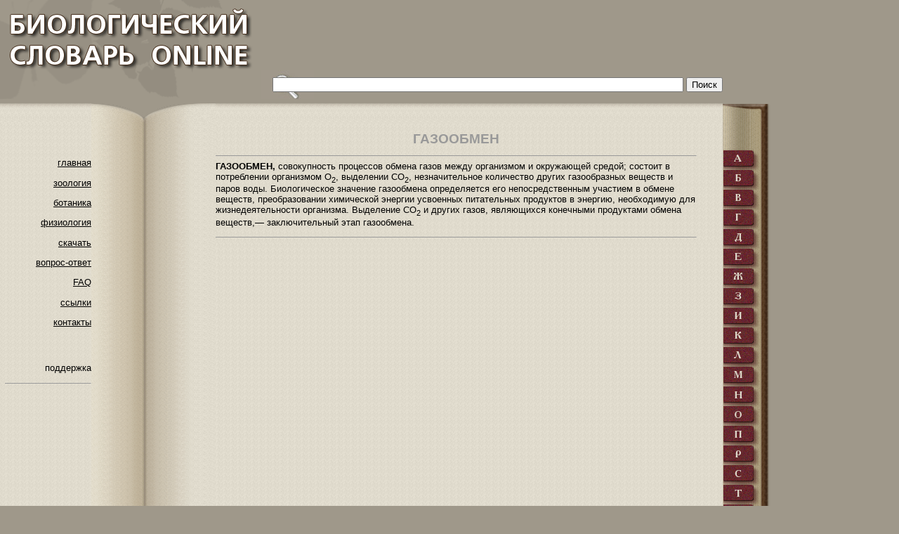

--- FILE ---
content_type: text/html; charset=UTF-8
request_url: https://bioword.narod.ru/G/G010.htm
body_size: 3341
content:

	<script type="text/javascript">new Image().src = "//counter.yadro.ru/hit;narodadst1?r"+escape(document.referrer)+(screen&&";s"+screen.width+"*"+screen.height+"*"+(screen.colorDepth||screen.pixelDepth))+";u"+escape(document.URL)+";"+Date.now();</script>
	<script type="text/javascript">new Image().src = "//counter.yadro.ru/hit;narod_desktop_ad?r"+escape(document.referrer)+(screen&&";s"+screen.width+"*"+screen.height+"*"+(screen.colorDepth||screen.pixelDepth))+";u"+escape(document.URL)+";"+Date.now();</script><script type="text/javascript" src="//bioword.narod.ru/.s/src/jquery-3.3.1.min.js"></script><script type="text/javascript" src="//s251.ucoz.net/cgi/uutils.fcg?a=uSD&ca=2&ug=999&isp=0&r=0.832807959680427"></script>
<!DOCTYPE html PUBLIC "-//W3C//DTD XHTML 1.0 Strict//EN" "http://www.w3.org/TR/xhtml1/DTD/xhtml1-strict.dtd">
<html>
<head>
<title>Биологический словарь / Газообмен</title>
<meta http-equiv=Content-Type content="text/html; charset=utf-8">
<meta content="Биологический словарь / Газообмен" name=Title>
<meta content="Энциклопедическое описание биологического термина: Газообмен" name=Description>
<meta content="Газообмен совокупность процессов обмена газов между организмом и окружающей средой потребление О2 выделение СО2 биологическое значение газообмена этапы описание справочник энциклопедия термин биология словарь" name=Keywords>
<meta content="3 days" name=revisit-after>
<link rel="canonical" href="http://bioword.ru/G/G010.htm"/>
<link rel="stylesheet" href="../style/biostyle.css" type="text/css" />
</head>
<body>

<!-- Rating@Mail.ru counter -->
<script type="text/javascript">
var _tmr = _tmr || [];
_tmr.push({id: "2558754", type: "pageView", start: (new Date()).getTime()});
(function (d, w) {
   var ts = d.createElement("script"); ts.type = "text/javascript"; ts.async = true;
   ts.src = (d.location.protocol == "https:" ? "https:" : "http:") + "//top-fwz1.mail.ru/js/code.js";
   var f = function () {var s = d.getElementsByTagName("script")[0]; s.parentNode.insertBefore(ts, s);};
   if (w.opera == "[object Opera]") { d.addEventListener("DOMContentLoaded", f, false); } else { f(); }
})(document, window);
</script><noscript><div style="position:absolute;left:-10000px;">
<img src="//top-fwz1.mail.ru/counter?id=2558754;js=na" style="border:0;" height="1" width="1" alt="Рейтинг@Mail.ru" />
</div></noscript>
<!-- //Rating@Mail.ru counter -->

<div id="header"><a href="http://bioword.narod.ru" id="logo" title="Биологический словарь on-line"></a>
  <div id="topbanner">
    <script async src="//pagead2.googlesyndication.com/pagead/js/adsbygoogle.js"></script>
    <!-- 729x90 bioword -->
    <ins class="adsbygoogle"
     style="display:inline-block;width:728px;height:90px"
     data-ad-client="ca-pub-9922300249807445"
     data-ad-slot="5891347210"></ins>
    <script>
    (adsbygoogle = window.adsbygoogle || []).push({});
    </script>
  </div>
  
  <div class="gsearch">
<form action="http://bioword.narod.ru/search.htm" id="cse-search-box">
  <div>
    <input type="hidden" name="cx" value="partner-pub-2242142474343830:7877886413" />
    <input type="hidden" name="cof" value="FORID:10" />
    <input type="hidden" name="ie" value="UTF-8" />
    <input type="text" name="q" size="71" />
    <input type="submit" name="sa" value="&#x041f;&#x043e;&#x0438;&#x0441;&#x043a;" />
  </div>
</form>

<script type="text/javascript" src="http://www.google.ru/coop/cse/brand?form=cse-search-box&amp;lang=ru"></script>
  </div>
    
</div>

<div id="main">
<div id="ltopline"></div>
<div id="ltoplinet"></div>
<div id="ctopline"></div>
<div id="rtopline"><img src="../images/im_23.gif" width=52 height=33><img src="../images/im_24.gif" width=19 height=33></div>
<div class="left">
  <p><a href="http://bioword.narod.ru">главная</a></p>
  <p><a href="../index3.htm">зоология</a></p>
  <p><a href="../index5.htm">ботаника</a></p>
  <p><a href="../index4.htm">физиология</a></p>
  <p><a href="../books.htm">скачать</a></p>
  <p><a href="http://biootvet.ru/">вопрос-ответ</a></p>
  <p><a href="../faq.htm">FAQ</a></p>
  <p><a href="../links.htm">ссылки</a></p>
  <p><a href="../partners.htm">контакты</a></p>
  <div class="supply">
  <p>поддержка</p>
  <hr size="1">
  <div class="sp"></div>
  <div class="ml"></div>
</div>
</div>
<div class="centre-column">
	<div class="toptitle">
      <h1>ГАЗООБМЕН</h1>
      <hr size="1">
    </div>
  <div class="content">
    <p><strong>ГАЗООБМЕН, </strong>совокупность процессов обмена газов между организмом и окружающей средой; состоит в потреблении организмом О<sub>2</sub>, выделении СО<sub>2</sub>, незначительное количество других газообразных веществ и паров воды. Биологическое значение газообмена определяется его непосредственным участием в обмене веществ, преобразовании химической энергии усвоенных питательных продуктов в энергию, необходимую для жизнедеятельности организма. Выделение СО<sub>2</sub> и других газов, являющихся конечными продуктами обмена веществ,— заключительный этап газообмена.</p>
      <hr size="1">
  </div>
  
</div>

<div class="right">
<a href="../A1.htm"><img src="../images/im_A.gif" width=52 height=28 alt="А"></a>
<a href="../B1.htm"><img src="../images/im_B.gif" width=52 height=28 alt="Б"></a>
<a href="../V1.htm"><img src="../images/im_V.gif" width=52 height=28 alt="В"></a>
<a href="../G1.htm"><img src="../images/im_G.gif" width=52 height=28 alt="Г"></a>
<a href="../D1.htm"><img src="../images/im_D.gif" width=52 height=28 alt="Д"></a>
<a href="../E1.htm"><img src="../images/im_E.gif" width=52 height=28 alt="Е"></a>
<a href="../G2.htm"><img src="../images/im_G1.gif" width=52 height=28 alt="Ж"></a>
<a href="../Z1.htm"><img src="../images/im_Z.gif" width=52 height=28 alt="З"></a>
<a href="../I1.htm"><img src="../images/im_I.gif" alt="И" width=52 height=28></a>
<a href="../K1.htm"><img src="../images/im_K.gif" alt="К" width=52 height=28></a>
<a href="../L1.htm"><img src="../images/im_L.gif" alt="Л" width=52 height=28></a>
<a href="../M1.htm"><img src="../images/im_M.gif" alt="М" width=52 height=28></a>
<a href="../N1.htm"><img src="../images/im_N.gif" alt="Н" width=52 height=28></a>
<a href="../O1.htm"><img src="../images/im_O.gif" alt="О" width=52 height=28></a>
<a href="../P1.htm"><img src="../images/im_P.gif" alt="П" width=52 height=28></a>
<a href="../R1.htm"><img src="../images/im_R.gif" alt="Р" width=52 height=28></a>
<a href="../S1.htm"><img src="../images/im_S.gif" alt="С" width=52 height=28></a>
<a href="../T1.htm"><img src="../images/im_T.gif" alt="Т" width=52 height=28></a>
<a href="../U1.htm"><img src="../images/im_U.gif" alt="У" width=52 height=28></a>
<a href="../F1.htm"><img src="../images/im_F.gif" alt="Ф" width=52 height=28></a>
<a href="../H1.htm"><img src="../images/im_H.gif" alt="Х" width=52 height=28></a>
<a href="../C1.htm"><img src="../images/im_C.gif" alt="Ц" width=52 height=28></a>
<a href="../CH1.htm"><img src="../images/im_CH.gif" alt="Ч" width=52 height=28></a>
<a href="../SH1.htm"><img src="../images/im_SH.gif" alt="Ш" width=52 height=28></a>
<a href="../ACH1.htm"><img src="../images/im_SH1.gif" alt="Щ" width=52 height=28></a>
<a href="../E2.htm"><img src="../images/im_E2.gif" alt="Э" width=52 height=28></a>
<a href="../U2.htm"><img src="../images/im_U1.gif" alt="Ю" width=52 height=28></a>
<a href="../J1.htm"><img src="../images/im_JA.gif" alt="Я" width=52 height=27></a>
<img src="../images/im_123_2.gif" width=52 height=10>
</div>

<div class="footer">
<div class="counter">
<!-- HotLog -->
<span id="hotlog_counter"></span>
<span id="hotlog_dyn"></span>
<script type="text/javascript">
var hot_s = document.createElement('script');
hot_s.type = 'text/javascript'; hot_s.async = true;
hot_s.src = 'http://js.hotlog.ru/dcounter/52918.js';
hot_d = document.getElementById('hotlog_dyn');
hot_d.appendChild(hot_s);
</script>
<noscript>
<a href="http://click.hotlog.ru/?52918" target="_blank"><img
src="http://hit3.hotlog.ru/cgi-bin/hotlog/count?s=52918&amp;im=115" border="0"
alt="HotLog"></a>
</noscript>
<!-- /HotLog -->
</div>

<div class="counter">
<a href="http://yandex.ru/cy?base=0&amp;host=bioword.ru"><img src="http://www.yandex.ru/cycounter?bioword.ru" width="88" height="31" alt="Яндекс цитирования" border="0" /></a>
</div>

<div class="counter">
<!-- Rating@Mail.ru logo -->
<a href="http://top.mail.ru/jump?from=2558754">
<img src="//top-fwz1.mail.ru/counter?id=2558754;t=447;l=1" 
style="border:0;" height="31" width="88" alt="Рейтинг@Mail.ru" /></a>
<!-- //Rating@Mail.ru logo -->
</div>

<div class="counter">
<!-- begin of Top100 code -->
<script id="top100Counter" type="text/javascript" src="http://counter.rambler.ru/top100.jcn?417080"></script>
<noscript>
<a href="http://top100.rambler.ru/navi/417080/"><img src="http://counter.rambler.ru/top100.cnt?417080" alt="Rambler's Top100" border="0" /></a>
</noscript>
<!-- end of Top100 code -->
</div>

<div class="counter"></div>
</div>
<div id="lbotline"></div>
<div id="lbotlinet"></div>
<div id="cbotline">
</div>
<div id="rbotline"><img src="../images/im_132_.gif" width=52 height=37><img src="../images/im_133.gif" width=19 height=37></div>
</div>
</body>
</html>


--- FILE ---
content_type: text/html; charset=utf-8
request_url: https://www.google.com/recaptcha/api2/aframe
body_size: 267
content:
<!DOCTYPE HTML><html><head><meta http-equiv="content-type" content="text/html; charset=UTF-8"></head><body><script nonce="4JjtOoOQlYmsxTcQoGqNdw">/** Anti-fraud and anti-abuse applications only. See google.com/recaptcha */ try{var clients={'sodar':'https://pagead2.googlesyndication.com/pagead/sodar?'};window.addEventListener("message",function(a){try{if(a.source===window.parent){var b=JSON.parse(a.data);var c=clients[b['id']];if(c){var d=document.createElement('img');d.src=c+b['params']+'&rc='+(localStorage.getItem("rc::a")?sessionStorage.getItem("rc::b"):"");window.document.body.appendChild(d);sessionStorage.setItem("rc::e",parseInt(sessionStorage.getItem("rc::e")||0)+1);localStorage.setItem("rc::h",'1768933270711');}}}catch(b){}});window.parent.postMessage("_grecaptcha_ready", "*");}catch(b){}</script></body></html>